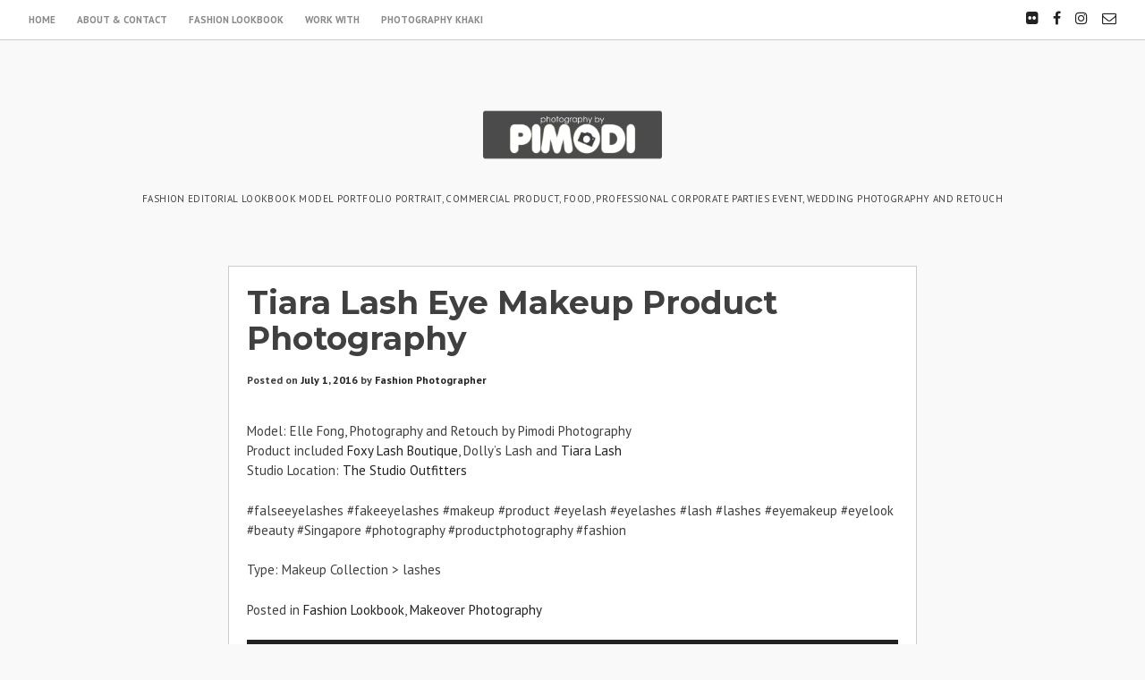

--- FILE ---
content_type: text/html; charset=UTF-8
request_url: https://pimodi.com/tiara-lash-eye-makeup-product-photography/
body_size: 8813
content:
<!DOCTYPE html>
<html lang="en-US">
<head>
<meta charset="UTF-8">
<meta name="viewport" content="width=device-width, initial-scale=1">
<link rel="profile" href="https://gmpg.org/xfn/11">
<link rel="pingback" href="https://pimodi.com/xmlrpc.php"> 
<title>Tiara Lash Eye Makeup Product Photography &#8211; Pimodi Photography</title>
<meta name='robots' content='max-image-preview:large' />
<link rel='dns-prefetch' href='//fonts.googleapis.com' />
<link rel="alternate" type="application/rss+xml" title="Pimodi Photography &raquo; Feed" href="https://pimodi.com/feed/" />
<link rel="alternate" type="application/rss+xml" title="Pimodi Photography &raquo; Comments Feed" href="https://pimodi.com/comments/feed/" />
<link rel="alternate" title="oEmbed (JSON)" type="application/json+oembed" href="https://pimodi.com/wp-json/oembed/1.0/embed?url=https%3A%2F%2Fpimodi.com%2Ftiara-lash-eye-makeup-product-photography%2F" />
<link rel="alternate" title="oEmbed (XML)" type="text/xml+oembed" href="https://pimodi.com/wp-json/oembed/1.0/embed?url=https%3A%2F%2Fpimodi.com%2Ftiara-lash-eye-makeup-product-photography%2F&#038;format=xml" />
<style id='wp-img-auto-sizes-contain-inline-css' type='text/css'>
img:is([sizes=auto i],[sizes^="auto," i]){contain-intrinsic-size:3000px 1500px}
/*# sourceURL=wp-img-auto-sizes-contain-inline-css */
</style>
<style id='wp-emoji-styles-inline-css' type='text/css'>

	img.wp-smiley, img.emoji {
		display: inline !important;
		border: none !important;
		box-shadow: none !important;
		height: 1em !important;
		width: 1em !important;
		margin: 0 0.07em !important;
		vertical-align: -0.1em !important;
		background: none !important;
		padding: 0 !important;
	}
/*# sourceURL=wp-emoji-styles-inline-css */
</style>
<style id='wp-block-library-inline-css' type='text/css'>
:root{--wp-block-synced-color:#7a00df;--wp-block-synced-color--rgb:122,0,223;--wp-bound-block-color:var(--wp-block-synced-color);--wp-editor-canvas-background:#ddd;--wp-admin-theme-color:#007cba;--wp-admin-theme-color--rgb:0,124,186;--wp-admin-theme-color-darker-10:#006ba1;--wp-admin-theme-color-darker-10--rgb:0,107,160.5;--wp-admin-theme-color-darker-20:#005a87;--wp-admin-theme-color-darker-20--rgb:0,90,135;--wp-admin-border-width-focus:2px}@media (min-resolution:192dpi){:root{--wp-admin-border-width-focus:1.5px}}.wp-element-button{cursor:pointer}:root .has-very-light-gray-background-color{background-color:#eee}:root .has-very-dark-gray-background-color{background-color:#313131}:root .has-very-light-gray-color{color:#eee}:root .has-very-dark-gray-color{color:#313131}:root .has-vivid-green-cyan-to-vivid-cyan-blue-gradient-background{background:linear-gradient(135deg,#00d084,#0693e3)}:root .has-purple-crush-gradient-background{background:linear-gradient(135deg,#34e2e4,#4721fb 50%,#ab1dfe)}:root .has-hazy-dawn-gradient-background{background:linear-gradient(135deg,#faaca8,#dad0ec)}:root .has-subdued-olive-gradient-background{background:linear-gradient(135deg,#fafae1,#67a671)}:root .has-atomic-cream-gradient-background{background:linear-gradient(135deg,#fdd79a,#004a59)}:root .has-nightshade-gradient-background{background:linear-gradient(135deg,#330968,#31cdcf)}:root .has-midnight-gradient-background{background:linear-gradient(135deg,#020381,#2874fc)}:root{--wp--preset--font-size--normal:16px;--wp--preset--font-size--huge:42px}.has-regular-font-size{font-size:1em}.has-larger-font-size{font-size:2.625em}.has-normal-font-size{font-size:var(--wp--preset--font-size--normal)}.has-huge-font-size{font-size:var(--wp--preset--font-size--huge)}.has-text-align-center{text-align:center}.has-text-align-left{text-align:left}.has-text-align-right{text-align:right}.has-fit-text{white-space:nowrap!important}#end-resizable-editor-section{display:none}.aligncenter{clear:both}.items-justified-left{justify-content:flex-start}.items-justified-center{justify-content:center}.items-justified-right{justify-content:flex-end}.items-justified-space-between{justify-content:space-between}.screen-reader-text{border:0;clip-path:inset(50%);height:1px;margin:-1px;overflow:hidden;padding:0;position:absolute;width:1px;word-wrap:normal!important}.screen-reader-text:focus{background-color:#ddd;clip-path:none;color:#444;display:block;font-size:1em;height:auto;left:5px;line-height:normal;padding:15px 23px 14px;text-decoration:none;top:5px;width:auto;z-index:100000}html :where(.has-border-color){border-style:solid}html :where([style*=border-top-color]){border-top-style:solid}html :where([style*=border-right-color]){border-right-style:solid}html :where([style*=border-bottom-color]){border-bottom-style:solid}html :where([style*=border-left-color]){border-left-style:solid}html :where([style*=border-width]){border-style:solid}html :where([style*=border-top-width]){border-top-style:solid}html :where([style*=border-right-width]){border-right-style:solid}html :where([style*=border-bottom-width]){border-bottom-style:solid}html :where([style*=border-left-width]){border-left-style:solid}html :where(img[class*=wp-image-]){height:auto;max-width:100%}:where(figure){margin:0 0 1em}html :where(.is-position-sticky){--wp-admin--admin-bar--position-offset:var(--wp-admin--admin-bar--height,0px)}@media screen and (max-width:600px){html :where(.is-position-sticky){--wp-admin--admin-bar--position-offset:0px}}

/*# sourceURL=wp-block-library-inline-css */
</style><style id='global-styles-inline-css' type='text/css'>
:root{--wp--preset--aspect-ratio--square: 1;--wp--preset--aspect-ratio--4-3: 4/3;--wp--preset--aspect-ratio--3-4: 3/4;--wp--preset--aspect-ratio--3-2: 3/2;--wp--preset--aspect-ratio--2-3: 2/3;--wp--preset--aspect-ratio--16-9: 16/9;--wp--preset--aspect-ratio--9-16: 9/16;--wp--preset--color--black: #000000;--wp--preset--color--cyan-bluish-gray: #abb8c3;--wp--preset--color--white: #ffffff;--wp--preset--color--pale-pink: #f78da7;--wp--preset--color--vivid-red: #cf2e2e;--wp--preset--color--luminous-vivid-orange: #ff6900;--wp--preset--color--luminous-vivid-amber: #fcb900;--wp--preset--color--light-green-cyan: #7bdcb5;--wp--preset--color--vivid-green-cyan: #00d084;--wp--preset--color--pale-cyan-blue: #8ed1fc;--wp--preset--color--vivid-cyan-blue: #0693e3;--wp--preset--color--vivid-purple: #9b51e0;--wp--preset--gradient--vivid-cyan-blue-to-vivid-purple: linear-gradient(135deg,rgb(6,147,227) 0%,rgb(155,81,224) 100%);--wp--preset--gradient--light-green-cyan-to-vivid-green-cyan: linear-gradient(135deg,rgb(122,220,180) 0%,rgb(0,208,130) 100%);--wp--preset--gradient--luminous-vivid-amber-to-luminous-vivid-orange: linear-gradient(135deg,rgb(252,185,0) 0%,rgb(255,105,0) 100%);--wp--preset--gradient--luminous-vivid-orange-to-vivid-red: linear-gradient(135deg,rgb(255,105,0) 0%,rgb(207,46,46) 100%);--wp--preset--gradient--very-light-gray-to-cyan-bluish-gray: linear-gradient(135deg,rgb(238,238,238) 0%,rgb(169,184,195) 100%);--wp--preset--gradient--cool-to-warm-spectrum: linear-gradient(135deg,rgb(74,234,220) 0%,rgb(151,120,209) 20%,rgb(207,42,186) 40%,rgb(238,44,130) 60%,rgb(251,105,98) 80%,rgb(254,248,76) 100%);--wp--preset--gradient--blush-light-purple: linear-gradient(135deg,rgb(255,206,236) 0%,rgb(152,150,240) 100%);--wp--preset--gradient--blush-bordeaux: linear-gradient(135deg,rgb(254,205,165) 0%,rgb(254,45,45) 50%,rgb(107,0,62) 100%);--wp--preset--gradient--luminous-dusk: linear-gradient(135deg,rgb(255,203,112) 0%,rgb(199,81,192) 50%,rgb(65,88,208) 100%);--wp--preset--gradient--pale-ocean: linear-gradient(135deg,rgb(255,245,203) 0%,rgb(182,227,212) 50%,rgb(51,167,181) 100%);--wp--preset--gradient--electric-grass: linear-gradient(135deg,rgb(202,248,128) 0%,rgb(113,206,126) 100%);--wp--preset--gradient--midnight: linear-gradient(135deg,rgb(2,3,129) 0%,rgb(40,116,252) 100%);--wp--preset--font-size--small: 13px;--wp--preset--font-size--medium: 20px;--wp--preset--font-size--large: 36px;--wp--preset--font-size--x-large: 42px;--wp--preset--spacing--20: 0.44rem;--wp--preset--spacing--30: 0.67rem;--wp--preset--spacing--40: 1rem;--wp--preset--spacing--50: 1.5rem;--wp--preset--spacing--60: 2.25rem;--wp--preset--spacing--70: 3.38rem;--wp--preset--spacing--80: 5.06rem;--wp--preset--shadow--natural: 6px 6px 9px rgba(0, 0, 0, 0.2);--wp--preset--shadow--deep: 12px 12px 50px rgba(0, 0, 0, 0.4);--wp--preset--shadow--sharp: 6px 6px 0px rgba(0, 0, 0, 0.2);--wp--preset--shadow--outlined: 6px 6px 0px -3px rgb(255, 255, 255), 6px 6px rgb(0, 0, 0);--wp--preset--shadow--crisp: 6px 6px 0px rgb(0, 0, 0);}:where(.is-layout-flex){gap: 0.5em;}:where(.is-layout-grid){gap: 0.5em;}body .is-layout-flex{display: flex;}.is-layout-flex{flex-wrap: wrap;align-items: center;}.is-layout-flex > :is(*, div){margin: 0;}body .is-layout-grid{display: grid;}.is-layout-grid > :is(*, div){margin: 0;}:where(.wp-block-columns.is-layout-flex){gap: 2em;}:where(.wp-block-columns.is-layout-grid){gap: 2em;}:where(.wp-block-post-template.is-layout-flex){gap: 1.25em;}:where(.wp-block-post-template.is-layout-grid){gap: 1.25em;}.has-black-color{color: var(--wp--preset--color--black) !important;}.has-cyan-bluish-gray-color{color: var(--wp--preset--color--cyan-bluish-gray) !important;}.has-white-color{color: var(--wp--preset--color--white) !important;}.has-pale-pink-color{color: var(--wp--preset--color--pale-pink) !important;}.has-vivid-red-color{color: var(--wp--preset--color--vivid-red) !important;}.has-luminous-vivid-orange-color{color: var(--wp--preset--color--luminous-vivid-orange) !important;}.has-luminous-vivid-amber-color{color: var(--wp--preset--color--luminous-vivid-amber) !important;}.has-light-green-cyan-color{color: var(--wp--preset--color--light-green-cyan) !important;}.has-vivid-green-cyan-color{color: var(--wp--preset--color--vivid-green-cyan) !important;}.has-pale-cyan-blue-color{color: var(--wp--preset--color--pale-cyan-blue) !important;}.has-vivid-cyan-blue-color{color: var(--wp--preset--color--vivid-cyan-blue) !important;}.has-vivid-purple-color{color: var(--wp--preset--color--vivid-purple) !important;}.has-black-background-color{background-color: var(--wp--preset--color--black) !important;}.has-cyan-bluish-gray-background-color{background-color: var(--wp--preset--color--cyan-bluish-gray) !important;}.has-white-background-color{background-color: var(--wp--preset--color--white) !important;}.has-pale-pink-background-color{background-color: var(--wp--preset--color--pale-pink) !important;}.has-vivid-red-background-color{background-color: var(--wp--preset--color--vivid-red) !important;}.has-luminous-vivid-orange-background-color{background-color: var(--wp--preset--color--luminous-vivid-orange) !important;}.has-luminous-vivid-amber-background-color{background-color: var(--wp--preset--color--luminous-vivid-amber) !important;}.has-light-green-cyan-background-color{background-color: var(--wp--preset--color--light-green-cyan) !important;}.has-vivid-green-cyan-background-color{background-color: var(--wp--preset--color--vivid-green-cyan) !important;}.has-pale-cyan-blue-background-color{background-color: var(--wp--preset--color--pale-cyan-blue) !important;}.has-vivid-cyan-blue-background-color{background-color: var(--wp--preset--color--vivid-cyan-blue) !important;}.has-vivid-purple-background-color{background-color: var(--wp--preset--color--vivid-purple) !important;}.has-black-border-color{border-color: var(--wp--preset--color--black) !important;}.has-cyan-bluish-gray-border-color{border-color: var(--wp--preset--color--cyan-bluish-gray) !important;}.has-white-border-color{border-color: var(--wp--preset--color--white) !important;}.has-pale-pink-border-color{border-color: var(--wp--preset--color--pale-pink) !important;}.has-vivid-red-border-color{border-color: var(--wp--preset--color--vivid-red) !important;}.has-luminous-vivid-orange-border-color{border-color: var(--wp--preset--color--luminous-vivid-orange) !important;}.has-luminous-vivid-amber-border-color{border-color: var(--wp--preset--color--luminous-vivid-amber) !important;}.has-light-green-cyan-border-color{border-color: var(--wp--preset--color--light-green-cyan) !important;}.has-vivid-green-cyan-border-color{border-color: var(--wp--preset--color--vivid-green-cyan) !important;}.has-pale-cyan-blue-border-color{border-color: var(--wp--preset--color--pale-cyan-blue) !important;}.has-vivid-cyan-blue-border-color{border-color: var(--wp--preset--color--vivid-cyan-blue) !important;}.has-vivid-purple-border-color{border-color: var(--wp--preset--color--vivid-purple) !important;}.has-vivid-cyan-blue-to-vivid-purple-gradient-background{background: var(--wp--preset--gradient--vivid-cyan-blue-to-vivid-purple) !important;}.has-light-green-cyan-to-vivid-green-cyan-gradient-background{background: var(--wp--preset--gradient--light-green-cyan-to-vivid-green-cyan) !important;}.has-luminous-vivid-amber-to-luminous-vivid-orange-gradient-background{background: var(--wp--preset--gradient--luminous-vivid-amber-to-luminous-vivid-orange) !important;}.has-luminous-vivid-orange-to-vivid-red-gradient-background{background: var(--wp--preset--gradient--luminous-vivid-orange-to-vivid-red) !important;}.has-very-light-gray-to-cyan-bluish-gray-gradient-background{background: var(--wp--preset--gradient--very-light-gray-to-cyan-bluish-gray) !important;}.has-cool-to-warm-spectrum-gradient-background{background: var(--wp--preset--gradient--cool-to-warm-spectrum) !important;}.has-blush-light-purple-gradient-background{background: var(--wp--preset--gradient--blush-light-purple) !important;}.has-blush-bordeaux-gradient-background{background: var(--wp--preset--gradient--blush-bordeaux) !important;}.has-luminous-dusk-gradient-background{background: var(--wp--preset--gradient--luminous-dusk) !important;}.has-pale-ocean-gradient-background{background: var(--wp--preset--gradient--pale-ocean) !important;}.has-electric-grass-gradient-background{background: var(--wp--preset--gradient--electric-grass) !important;}.has-midnight-gradient-background{background: var(--wp--preset--gradient--midnight) !important;}.has-small-font-size{font-size: var(--wp--preset--font-size--small) !important;}.has-medium-font-size{font-size: var(--wp--preset--font-size--medium) !important;}.has-large-font-size{font-size: var(--wp--preset--font-size--large) !important;}.has-x-large-font-size{font-size: var(--wp--preset--font-size--x-large) !important;}
/*# sourceURL=global-styles-inline-css */
</style>

<style id='classic-theme-styles-inline-css' type='text/css'>
/*! This file is auto-generated */
.wp-block-button__link{color:#fff;background-color:#32373c;border-radius:9999px;box-shadow:none;text-decoration:none;padding:calc(.667em + 2px) calc(1.333em + 2px);font-size:1.125em}.wp-block-file__button{background:#32373c;color:#fff;text-decoration:none}
/*# sourceURL=/wp-includes/css/classic-themes.min.css */
</style>
<link rel='stylesheet' id='resi-style-css' href='https://pimodi.com/wp-content/themes/resi_pro/style.css?ver=80b55818835ccb68a27bf93c87576cef' type='text/css' media='all' />
<style id='resi-style-inline-css' type='text/css'>
h1, h2, h3, h4, h5, h6 { font-family: Montserrat; }
body, button, input, select, textarea { font-family: PT Sans; }

/*# sourceURL=resi-style-inline-css */
</style>
<link rel='stylesheet' id='resi-headings-fonts-css' href='//fonts.googleapis.com/css?family=Montserrat%3A400%2C700&#038;ver=80b55818835ccb68a27bf93c87576cef' type='text/css' media='all' />
<link rel='stylesheet' id='resi-body-fonts-css' href='//fonts.googleapis.com/css?family=PT+Sans%3A400%2C700%2C400italic%2C700italic&#038;ver=80b55818835ccb68a27bf93c87576cef' type='text/css' media='all' />
<link rel='stylesheet' id='resi-font-awesome-css' href='https://pimodi.com/wp-content/themes/resi_pro/fonts/font-awesome.css?ver=80b55818835ccb68a27bf93c87576cef' type='text/css' media='all' />
<link rel='stylesheet' id='resi-menu-css' href='https://pimodi.com/wp-content/themes/resi_pro/css/jPushMenu.css?ver=80b55818835ccb68a27bf93c87576cef' type='text/css' media='all' />
<link rel='stylesheet' id='resi-filter-effects-css' href='https://pimodi.com/wp-content/themes/resi_pro/css/resi-filters.css?ver=80b55818835ccb68a27bf93c87576cef' type='text/css' media='all' />
<link rel='stylesheet' id='resi-animate-css' href='https://pimodi.com/wp-content/themes/resi_pro/css/animate.css?ver=80b55818835ccb68a27bf93c87576cef' type='text/css' media='all' />
<link rel='stylesheet' id='resi-no-featured-css-css' href='https://pimodi.com/wp-content/themes/resi_pro/css/resi-no-featured.css?ver=80b55818835ccb68a27bf93c87576cef' type='text/css' media='all' />
<script type="text/javascript" src="https://pimodi.com/wp-includes/js/jquery/jquery.min.js?ver=3.7.1" id="jquery-core-js"></script>
<script type="text/javascript" src="https://pimodi.com/wp-includes/js/jquery/jquery-migrate.min.js?ver=3.4.1" id="jquery-migrate-js"></script>
<link rel="https://api.w.org/" href="https://pimodi.com/wp-json/" /><link rel="alternate" title="JSON" type="application/json" href="https://pimodi.com/wp-json/wp/v2/posts/3013" /><link rel="EditURI" type="application/rsd+xml" title="RSD" href="https://pimodi.com/xmlrpc.php?rsd" />

<link rel="canonical" href="https://pimodi.com/tiara-lash-eye-makeup-product-photography/" />
<link rel='shortlink' href='https://pimodi.com/?p=3013' />
<!--[if lt IE 9]>
<script src="https://pimodi.com/wp-content/themes/resi_pro/js/html5shiv.js"></script>
<![endif]-->
	<!-- resi customizer CSS -->  
	<style> 
	
	
	
		 
		
				
				
		 
		
		  
		
				
		
		
				
				
				
				body, p { font-size: 15px; } 
		 
		
				
		 
		
		
		
				
		 
		
		 
		
				
		 
		
		   
		
		  
		
		
		
		 
		
				
		 
		
		
		
				
				
				
		 
		
				
				
				
				
				
		
		
		 
		
				
				
				
				
				
		 
		
				
				
		
		
		 
		
				
				
				
				
				
		 
		
				
				
		
		
		 
		
				
				
				
				
				
		 
		
				
				
		
		
		
				
				
				#gallery-container .gallery-image { background-color: #ffffff; } 
		 
		
				#gallery-container .gallery-image .image-title > div > span, #gallery-container .gallery-image .image-title p { color: #ffffff; }  
		 
		
		.blog-fullwidth .content-area { background-color: transparent !important; }
		
		
	</style>
      <style>
          .header-cover {
            top:50px;     
           }
      </style>
   <link rel="icon" href="https://pimodi.com/wp-content/uploads/2020/03/cropped-android-chrome-512x512-1-32x32.png" sizes="32x32" />
<link rel="icon" href="https://pimodi.com/wp-content/uploads/2020/03/cropped-android-chrome-512x512-1-192x192.png" sizes="192x192" />
<link rel="apple-touch-icon" href="https://pimodi.com/wp-content/uploads/2020/03/cropped-android-chrome-512x512-1-180x180.png" />
<meta name="msapplication-TileImage" content="https://pimodi.com/wp-content/uploads/2020/03/cropped-android-chrome-512x512-1-270x270.png" />
</head>

<body class="wp-singular post-template-default single single-post postid-3013 single-format-image wp-theme-resi_pro">
<div id="page" class="hfeed site animated fadeIn delay">
	<a class="skip-link screen-reader-text" href="#content">Skip to content</a>
    
    <div id="nav-header" class="pre-header">
    	<div class="navigation-container">
    	
        	<nav id="site-navigation" class="main-navigation" role="navigation">
         
            	<button class="menu-toggle toggle-menu menu-left push-body" aria-controls="primary-menu" aria-expanded="false">
			 	
					<i class="fa fa-bars"></i>            
             	</button>
             
             <div class="menu-main-menu-container"><ul id="primary-menu" class="menu"><li id="menu-item-2957" class="menu-item menu-item-type-post_type menu-item-object-page menu-item-home menu-item-2957"><a href="https://pimodi.com/" title="Pimodi Photography Homepage">Home</a></li>
<li id="menu-item-2962" class="menu-item menu-item-type-post_type menu-item-object-page menu-item-2962"><a href="https://pimodi.com/about-contact-enquiry/" title="Pimodi Photography About &#038; Contact">About &#038; Contact</a></li>
<li id="menu-item-2963" class="menu-item menu-item-type-taxonomy menu-item-object-category current-post-ancestor current-menu-parent current-post-parent menu-item-has-children menu-item-2963"><a href="https://pimodi.com/category/fashion-lookbook-photography/">Fashion Lookbook</a>
<ul class="sub-menu">
	<li id="menu-item-3071" class="menu-item menu-item-type-taxonomy menu-item-object-category menu-item-3071"><a href="https://pimodi.com/category/fashion-lookbook-photography/fashion-editorial-photography/">Editorial Photography</a></li>
	<li id="menu-item-3162" class="menu-item menu-item-type-taxonomy menu-item-object-category menu-item-3162"><a href="https://pimodi.com/category/fashion-lookbook-photography/glamour-boudoir-pinup-photography/">Glamour Photography</a></li>
	<li id="menu-item-3267" class="menu-item menu-item-type-taxonomy menu-item-object-category current-post-ancestor current-menu-parent current-post-parent menu-item-3267"><a href="https://pimodi.com/category/fashion-lookbook-photography/makeover-photography/">Makeover Photography</a></li>
	<li id="menu-item-3268" class="menu-item menu-item-type-taxonomy menu-item-object-category menu-item-3268"><a href="https://pimodi.com/category/fashion-lookbook-photography/dance-photography/">Dance Photography</a></li>
</ul>
</li>
<li id="menu-item-2961" class="menu-item menu-item-type-post_type menu-item-object-page menu-item-2961"><a href="https://pimodi.com/work-with/" title="Pimodi Photography Work With">Work With</a></li>
<li id="menu-item-3533" class="menu-item menu-item-type-custom menu-item-object-custom menu-item-3533"><a href="https://www.facebook.com/groups/photographykhaki/">Photography Khaki</a></li>
</ul></div>             
        	</nav><!-- #site-navigation -->
            
     	</div>
        
        
           
        
			<div class="social-container"> 
        
        		
	<div id="menu-social" class="menu"><ul id="menu-social-items" class="menu-items"><li id="menu-item-2945" class="menu-item menu-item-type-custom menu-item-object-custom menu-item-2945"><a target="_blank" href="https://www.flickr.com/photos/pupuweb"><span class="screen-reader-text">Flickr</span></a></li>
<li id="menu-item-2943" class="menu-item menu-item-type-custom menu-item-object-custom menu-item-2943"><a target="_blank" href="https://www.facebook.com/pimodi/"><span class="screen-reader-text">Facebook</span></a></li>
<li id="menu-item-3163" class="menu-item menu-item-type-custom menu-item-object-custom menu-item-3163"><a href="https://www.instagram.com/cheinyeanlim/"><span class="screen-reader-text">Instagram</span></a></li>
<li id="menu-item-2944" class="menu-item menu-item-type-custom menu-item-object-custom menu-item-2944"><a target="_blank" href="/cdn-cgi/l/email-protection#6b0a0704030a2b1b0206040f0245080406"><span class="screen-reader-text">Email</span></a></li>
</ul></div>
            
        	</div>
            
         
        
    </div>
    

	<header id="masthead" class="site-header" role="banner">
    	<div class="grid grid-pad">
        	<div class="col-1-1">
            
                <div class="site-branding">
                	
					              
    					<div class="site-logo site-title"> 
       						<a href='https://pimodi.com/' title='Pimodi Photography' rel='home'>
                            
                    			<img src="https://pimodi.com/wp-content/uploads/2016/01/3.png" width="200" alt="Pimodi Photography">
                                
                    		</a> 
    					</div><!-- site-logo -->  
                
					        
					        			
                    	<p class="site-description">
							Fashion Editorial Lookbook Model Portfolio Portrait, Commercial Product, Food, Professional Corporate Parties Event, Wedding Photography and Retouch 
                        </p>
                        
                                        
                </div><!-- .site-branding -->
                
        	</div>
      	</div>
	</header><!-- #masthead --> 
   
    <nav class="cbp-spmenu cbp-spmenu-vertical cbp-spmenu-left">
        <div class="menu-main-menu-container"><ul id="primary-menu" class="menu"><li class="menu-item menu-item-type-post_type menu-item-object-page menu-item-home menu-item-2957"><a href="https://pimodi.com/" title="Pimodi Photography Homepage">Home</a></li>
<li class="menu-item menu-item-type-post_type menu-item-object-page menu-item-2962"><a href="https://pimodi.com/about-contact-enquiry/" title="Pimodi Photography About &#038; Contact">About &#038; Contact</a></li>
<li class="menu-item menu-item-type-taxonomy menu-item-object-category current-post-ancestor current-menu-parent current-post-parent menu-item-has-children menu-item-2963"><a href="https://pimodi.com/category/fashion-lookbook-photography/">Fashion Lookbook</a>
<ul class="sub-menu">
	<li class="menu-item menu-item-type-taxonomy menu-item-object-category menu-item-3071"><a href="https://pimodi.com/category/fashion-lookbook-photography/fashion-editorial-photography/">Editorial Photography</a></li>
	<li class="menu-item menu-item-type-taxonomy menu-item-object-category menu-item-3162"><a href="https://pimodi.com/category/fashion-lookbook-photography/glamour-boudoir-pinup-photography/">Glamour Photography</a></li>
	<li class="menu-item menu-item-type-taxonomy menu-item-object-category current-post-ancestor current-menu-parent current-post-parent menu-item-3267"><a href="https://pimodi.com/category/fashion-lookbook-photography/makeover-photography/">Makeover Photography</a></li>
	<li class="menu-item menu-item-type-taxonomy menu-item-object-category menu-item-3268"><a href="https://pimodi.com/category/fashion-lookbook-photography/dance-photography/">Dance Photography</a></li>
</ul>
</li>
<li class="menu-item menu-item-type-post_type menu-item-object-page menu-item-2961"><a href="https://pimodi.com/work-with/" title="Pimodi Photography Work With">Work With</a></li>
<li class="menu-item menu-item-type-custom menu-item-object-custom menu-item-3533"><a href="https://www.facebook.com/groups/photographykhaki/">Photography Khaki</a></li>
</ul></div>    </nav> 

	<div id="content" class="site-content">


	<div class="grid grid-pad solid-background single-fullwidth">

			<div class="col-1-1">
        
        <div id="primary" class="content-area">
            <main id="main" class="site-main" role="main">
    
                
                
<article id="post-3013" class="post-3013 post type-post status-publish format-image has-post-thumbnail hentry category-fashion-lookbook-photography category-makeover-photography post_format-post-format-image">
	<header class="entry-header">
    	            
            	
				 
                
                	 
                	
                    <div class="single-gallery-box">
                    	<figure>
                			
                            <a href="https://pimodi.com/tiara-lash-eye-makeup-product-photography/" title="Tiara Lash Eye Makeup Product Photography">
                        	
							 
                                    
            					<img width="427" height="640" src="https://pimodi.com/wp-content/uploads/2016/07/27877939981_b87d5e6a78_z.jpg" class="archive-img wp-post-image" alt="Tiara Lash Eye Makeup Product Photography" decoding="async" fetchpriority="high" srcset="https://pimodi.com/wp-content/uploads/2016/07/27877939981_b87d5e6a78_z.jpg 427w, https://pimodi.com/wp-content/uploads/2016/07/27877939981_b87d5e6a78_z-200x300.jpg 200w" sizes="(max-width: 427px) 100vw, 427px" /> 
                                        
                          	                            
                    		</a>
                            
                    	</figure>
                    </div>
            
                         
           
         
		<h1 class="entry-title">Tiara Lash Eye Makeup Product Photography</h1> 

		<div class="entry-meta">
			<span class="posted-on">Posted on <a href="https://pimodi.com/tiara-lash-eye-makeup-product-photography/" rel="bookmark"><time class="entry-date published" datetime="2016-07-01T23:49:15+00:00">July 1, 2016</time><time class="updated" datetime="2022-10-09T04:26:03+00:00">October 9, 2022</time></a></span><span class="byline"> by <span class="author vcard"><a class="url fn n" href="https://pimodi.com/author/fashion-photographer/">Fashion Photographer</a></span></span>		</div><!-- .entry-meta -->
	</header><!-- .entry-header -->

	<div class="entry-content">
		<p>Model: Elle Fong, Photography and Retouch by Pimodi Photography<br />
Product included <a href="http://www.foxylashboutique.com/" target="_blank" rel="noopener">Foxy Lash Boutique</a>, Dolly&#8217;s Lash and <a href="https://www.facebook.com/LoveTiaraLash/" target="_blank" rel="noopener">Tiara Lash</a><br />
Studio Location: <a href="http://www.thestudiooutfitters.com/" target="_blank" rel="noopener">The Studio Outfitters</a></p>
<p>#falseeyelashes #fakeeyelashes #makeup #product #eyelash #eyelashes #lash #lashes #eyemakeup #eyelook #beauty #Singapore #photography #productphotography #fashion</p>
<p>Type: Makeup Collection &gt; lashes</p>
			</div><!-- .entry-content -->

	<footer class="entry-footer">
		<span class="cat-links">Posted in <a href="https://pimodi.com/category/fashion-lookbook-photography/" rel="category tag">Fashion Lookbook</a>, <a href="https://pimodi.com/category/fashion-lookbook-photography/makeover-photography/" rel="category tag">Makeover Photography</a></span>	</footer><!-- .entry-footer -->
</article><!-- #post-## -->

    
                
	<nav class="navigation post-navigation" aria-label="Posts">
		<h2 class="screen-reader-text">Post navigation</h2>
		<div class="nav-links"><div class="nav-previous"><a href="https://pimodi.com/tiara-lash-fake-eyelashes-product-photography/" rel="prev">Tiara Lash Fake Eyelashes Product Photography</a></div><div class="nav-next"><a href="https://pimodi.com/tiara-lash-eyelashes-product-photography/" rel="next">Tiara Lash Eyelashes Product Photography</a></div></div>
	</nav>    
                    
                
            </main><!-- #main -->
        </div><!-- #primary -->
        
			</div>
     
    
    		
	    
	</div>



	</div><!-- #content -->
    
    
        

	<footer id="colophon" class="site-footer" role="contentinfo">
    
    	<div class="grid grid-pad">
    
    	        
        	                                    				<div class="col-1-1"> 
            		<aside id="text-2" class="widget widget_text"><h3 class="widget-title">Pimodi Photography</h3>			<div class="textwidget">Singapore based - Fashion Lookbook Photography . Editorial Photography . Model Portfolio Portrait Photography . Commercial Product Photography . Food Photography . Professional Corporate Parties Event Photography . Pre-Wedding Actual Day Wedding Photography . Retouching Service</div>
		</aside>				</div>
                    
          
    
        	<div class="col-1-1">
                <div class="site-info">
                
                	 
                
						                    	
                        	<a href="https://wordpress.org/">Proudly powered by WordPress</a>
                    
                    		<span class="sep"> | </span>
                        
    						Theme: Resi by <a href="http://modernthemes.net" rel="designer">modernthemes.net</a> 
                            
						 
                 
        			 
                    
                </div><!-- .site-info -->
          	</div><!-- col -->
            
      	</div><!-- grid -->
	</footer><!-- #colophon -->
    
</div><!-- #page -->

<script data-cfasync="false" src="/cdn-cgi/scripts/5c5dd728/cloudflare-static/email-decode.min.js"></script><script type="speculationrules">
{"prefetch":[{"source":"document","where":{"and":[{"href_matches":"/*"},{"not":{"href_matches":["/wp-*.php","/wp-admin/*","/wp-content/uploads/*","/wp-content/*","/wp-content/plugins/*","/wp-content/themes/resi_pro/*","/*\\?(.+)"]}},{"not":{"selector_matches":"a[rel~=\"nofollow\"]"}},{"not":{"selector_matches":".no-prefetch, .no-prefetch a"}}]},"eagerness":"conservative"}]}
</script>
<script type="text/javascript" src="https://pimodi.com/wp-content/themes/resi_pro/js/navigation.js?ver=20120206" id="resi-navigation-js"></script>
<script type="text/javascript" src="https://pimodi.com/wp-content/themes/resi_pro/js/skip-link-focus-fix.js?ver=20130115" id="resi-skip-link-focus-fix-js"></script>
<script type="text/javascript" src="https://pimodi.com/wp-content/themes/resi_pro/js/jPushMenu.js?ver=80b55818835ccb68a27bf93c87576cef" id="resi-menu-js"></script>
<script type="text/javascript" src="https://pimodi.com/wp-content/themes/resi_pro/js/menu.script.js?ver=80b55818835ccb68a27bf93c87576cef" id="resi-menu-script-js"></script>
<script type="text/javascript" src="https://pimodi.com/wp-content/themes/resi_pro/js/imagefilter.script.js?ver=80b55818835ccb68a27bf93c87576cef" id="resi-add-image-class-js"></script>
<script id="wp-emoji-settings" type="application/json">
{"baseUrl":"https://s.w.org/images/core/emoji/17.0.2/72x72/","ext":".png","svgUrl":"https://s.w.org/images/core/emoji/17.0.2/svg/","svgExt":".svg","source":{"concatemoji":"https://pimodi.com/wp-includes/js/wp-emoji-release.min.js?ver=80b55818835ccb68a27bf93c87576cef"}}
</script>
<script type="module">
/* <![CDATA[ */
/*! This file is auto-generated */
const a=JSON.parse(document.getElementById("wp-emoji-settings").textContent),o=(window._wpemojiSettings=a,"wpEmojiSettingsSupports"),s=["flag","emoji"];function i(e){try{var t={supportTests:e,timestamp:(new Date).valueOf()};sessionStorage.setItem(o,JSON.stringify(t))}catch(e){}}function c(e,t,n){e.clearRect(0,0,e.canvas.width,e.canvas.height),e.fillText(t,0,0);t=new Uint32Array(e.getImageData(0,0,e.canvas.width,e.canvas.height).data);e.clearRect(0,0,e.canvas.width,e.canvas.height),e.fillText(n,0,0);const a=new Uint32Array(e.getImageData(0,0,e.canvas.width,e.canvas.height).data);return t.every((e,t)=>e===a[t])}function p(e,t){e.clearRect(0,0,e.canvas.width,e.canvas.height),e.fillText(t,0,0);var n=e.getImageData(16,16,1,1);for(let e=0;e<n.data.length;e++)if(0!==n.data[e])return!1;return!0}function u(e,t,n,a){switch(t){case"flag":return n(e,"\ud83c\udff3\ufe0f\u200d\u26a7\ufe0f","\ud83c\udff3\ufe0f\u200b\u26a7\ufe0f")?!1:!n(e,"\ud83c\udde8\ud83c\uddf6","\ud83c\udde8\u200b\ud83c\uddf6")&&!n(e,"\ud83c\udff4\udb40\udc67\udb40\udc62\udb40\udc65\udb40\udc6e\udb40\udc67\udb40\udc7f","\ud83c\udff4\u200b\udb40\udc67\u200b\udb40\udc62\u200b\udb40\udc65\u200b\udb40\udc6e\u200b\udb40\udc67\u200b\udb40\udc7f");case"emoji":return!a(e,"\ud83e\u1fac8")}return!1}function f(e,t,n,a){let r;const o=(r="undefined"!=typeof WorkerGlobalScope&&self instanceof WorkerGlobalScope?new OffscreenCanvas(300,150):document.createElement("canvas")).getContext("2d",{willReadFrequently:!0}),s=(o.textBaseline="top",o.font="600 32px Arial",{});return e.forEach(e=>{s[e]=t(o,e,n,a)}),s}function r(e){var t=document.createElement("script");t.src=e,t.defer=!0,document.head.appendChild(t)}a.supports={everything:!0,everythingExceptFlag:!0},new Promise(t=>{let n=function(){try{var e=JSON.parse(sessionStorage.getItem(o));if("object"==typeof e&&"number"==typeof e.timestamp&&(new Date).valueOf()<e.timestamp+604800&&"object"==typeof e.supportTests)return e.supportTests}catch(e){}return null}();if(!n){if("undefined"!=typeof Worker&&"undefined"!=typeof OffscreenCanvas&&"undefined"!=typeof URL&&URL.createObjectURL&&"undefined"!=typeof Blob)try{var e="postMessage("+f.toString()+"("+[JSON.stringify(s),u.toString(),c.toString(),p.toString()].join(",")+"));",a=new Blob([e],{type:"text/javascript"});const r=new Worker(URL.createObjectURL(a),{name:"wpTestEmojiSupports"});return void(r.onmessage=e=>{i(n=e.data),r.terminate(),t(n)})}catch(e){}i(n=f(s,u,c,p))}t(n)}).then(e=>{for(const n in e)a.supports[n]=e[n],a.supports.everything=a.supports.everything&&a.supports[n],"flag"!==n&&(a.supports.everythingExceptFlag=a.supports.everythingExceptFlag&&a.supports[n]);var t;a.supports.everythingExceptFlag=a.supports.everythingExceptFlag&&!a.supports.flag,a.supports.everything||((t=a.source||{}).concatemoji?r(t.concatemoji):t.wpemoji&&t.twemoji&&(r(t.twemoji),r(t.wpemoji)))});
//# sourceURL=https://pimodi.com/wp-includes/js/wp-emoji-loader.min.js
/* ]]> */
</script>

<script defer src="https://static.cloudflareinsights.com/beacon.min.js/vcd15cbe7772f49c399c6a5babf22c1241717689176015" integrity="sha512-ZpsOmlRQV6y907TI0dKBHq9Md29nnaEIPlkf84rnaERnq6zvWvPUqr2ft8M1aS28oN72PdrCzSjY4U6VaAw1EQ==" data-cf-beacon='{"version":"2024.11.0","token":"293e20fcd10b42a2b472082103f618e8","r":1,"server_timing":{"name":{"cfCacheStatus":true,"cfEdge":true,"cfExtPri":true,"cfL4":true,"cfOrigin":true,"cfSpeedBrain":true},"location_startswith":null}}' crossorigin="anonymous"></script>
</body>
</html>
